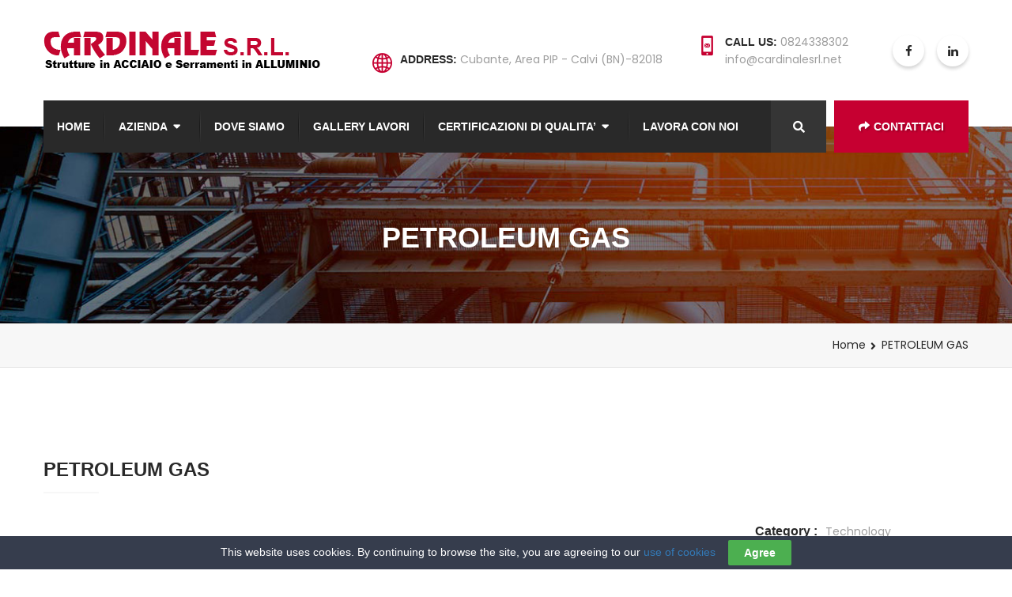

--- FILE ---
content_type: text/html; charset=UTF-8
request_url: https://www.cardinalesrl.net/projects/petroleum-gas-5/
body_size: 9194
content:
<!DOCTYPE html>
<html lang="it-IT">
<head>
<meta charset="UTF-8">
	<link rel="shortcut icon" href="http://cardinalesrl.net/wp-content/uploads/2019/01/cropped-icona-cardinale-srl-facebook.png" type="image/x-icon">
	<link rel="icon" href="http://cardinalesrl.net/wp-content/uploads/2019/01/cropped-icona-cardinale-srl-facebook.png" type="image/x-icon">
<!-- Responsive -->
<meta http-equiv="X-UA-Compatible" content="IE=edge">
<meta name="viewport" content="width=device-width, initial-scale=1.0, maximum-scale=1.0">

<title>PETROLEUM GAS &#8211; Cardinale Srl</title>
<link rel='dns-prefetch' href='//www.cardinalesrl.net' />
<link rel='dns-prefetch' href='//maps.google.com' />
<link rel='dns-prefetch' href='//code.jquery.com' />
<link rel='dns-prefetch' href='//fonts.googleapis.com' />
<link rel='dns-prefetch' href='//s.w.org' />
<link rel="alternate" type="application/rss+xml" title="Cardinale Srl &raquo; Feed" href="https://www.cardinalesrl.net/feed/" />
<link rel="alternate" type="application/rss+xml" title="Cardinale Srl &raquo; Feed dei commenti" href="https://www.cardinalesrl.net/comments/feed/" />
		<script type="text/javascript">
			window._wpemojiSettings = {"baseUrl":"https:\/\/s.w.org\/images\/core\/emoji\/13.0.1\/72x72\/","ext":".png","svgUrl":"https:\/\/s.w.org\/images\/core\/emoji\/13.0.1\/svg\/","svgExt":".svg","source":{"concatemoji":"https:\/\/www.cardinalesrl.net\/wp-includes\/js\/wp-emoji-release.min.js?ver=5.6.16"}};
			!function(e,a,t){var n,r,o,i=a.createElement("canvas"),p=i.getContext&&i.getContext("2d");function s(e,t){var a=String.fromCharCode;p.clearRect(0,0,i.width,i.height),p.fillText(a.apply(this,e),0,0);e=i.toDataURL();return p.clearRect(0,0,i.width,i.height),p.fillText(a.apply(this,t),0,0),e===i.toDataURL()}function c(e){var t=a.createElement("script");t.src=e,t.defer=t.type="text/javascript",a.getElementsByTagName("head")[0].appendChild(t)}for(o=Array("flag","emoji"),t.supports={everything:!0,everythingExceptFlag:!0},r=0;r<o.length;r++)t.supports[o[r]]=function(e){if(!p||!p.fillText)return!1;switch(p.textBaseline="top",p.font="600 32px Arial",e){case"flag":return s([127987,65039,8205,9895,65039],[127987,65039,8203,9895,65039])?!1:!s([55356,56826,55356,56819],[55356,56826,8203,55356,56819])&&!s([55356,57332,56128,56423,56128,56418,56128,56421,56128,56430,56128,56423,56128,56447],[55356,57332,8203,56128,56423,8203,56128,56418,8203,56128,56421,8203,56128,56430,8203,56128,56423,8203,56128,56447]);case"emoji":return!s([55357,56424,8205,55356,57212],[55357,56424,8203,55356,57212])}return!1}(o[r]),t.supports.everything=t.supports.everything&&t.supports[o[r]],"flag"!==o[r]&&(t.supports.everythingExceptFlag=t.supports.everythingExceptFlag&&t.supports[o[r]]);t.supports.everythingExceptFlag=t.supports.everythingExceptFlag&&!t.supports.flag,t.DOMReady=!1,t.readyCallback=function(){t.DOMReady=!0},t.supports.everything||(n=function(){t.readyCallback()},a.addEventListener?(a.addEventListener("DOMContentLoaded",n,!1),e.addEventListener("load",n,!1)):(e.attachEvent("onload",n),a.attachEvent("onreadystatechange",function(){"complete"===a.readyState&&t.readyCallback()})),(n=t.source||{}).concatemoji?c(n.concatemoji):n.wpemoji&&n.twemoji&&(c(n.twemoji),c(n.wpemoji)))}(window,document,window._wpemojiSettings);
		</script>
		<style type="text/css">
img.wp-smiley,
img.emoji {
	display: inline !important;
	border: none !important;
	box-shadow: none !important;
	height: 1em !important;
	width: 1em !important;
	margin: 0 .07em !important;
	vertical-align: -0.1em !important;
	background: none !important;
	padding: 0 !important;
}
</style>
	<link rel='stylesheet' id='wp-block-library-css'  href='https://www.cardinalesrl.net/wp-includes/css/dist/block-library/style.min.css?ver=5.6.16' type='text/css' media='all' />
<link rel='stylesheet' id='wc-block-vendors-style-css'  href='https://www.cardinalesrl.net/wp-content/plugins/woocommerce/packages/woocommerce-blocks/build/vendors-style.css?ver=3.8.1' type='text/css' media='all' />
<link rel='stylesheet' id='wc-block-style-css'  href='https://www.cardinalesrl.net/wp-content/plugins/woocommerce/packages/woocommerce-blocks/build/style.css?ver=3.8.1' type='text/css' media='all' />
<link rel='stylesheet' id='contact-form-7-css'  href='https://www.cardinalesrl.net/wp-content/plugins/contact-form-7/includes/css/styles.css?ver=5.3.2' type='text/css' media='all' />
<link rel='stylesheet' id='cookie-law-bar-css-css'  href='https://www.cardinalesrl.net/wp-content/plugins/cookie-law-bar/static/css/cookie-law-bar.css?ver=5.6.16' type='text/css' media='all' />
<link rel='stylesheet' id='rs-plugin-settings-css'  href='https://www.cardinalesrl.net/wp-content/plugins/revslider/public/assets/css/rs6.css?ver=6.2.21' type='text/css' media='all' />
<style id='rs-plugin-settings-inline-css' type='text/css'>
#rs-demo-id {}
</style>
<link rel='stylesheet' id='woocommerce-layout-css'  href='https://www.cardinalesrl.net/wp-content/plugins/woocommerce/assets/css/woocommerce-layout.css?ver=4.8.3' type='text/css' media='all' />
<link rel='stylesheet' id='woocommerce-smallscreen-css'  href='https://www.cardinalesrl.net/wp-content/plugins/woocommerce/assets/css/woocommerce-smallscreen.css?ver=4.8.3' type='text/css' media='only screen and (max-width: 768px)' />
<link rel='stylesheet' id='woocommerce-general-css'  href='https://www.cardinalesrl.net/wp-content/plugins/woocommerce/assets/css/woocommerce.css?ver=4.8.3' type='text/css' media='all' />
<style id='woocommerce-inline-inline-css' type='text/css'>
.woocommerce form .form-row .required { visibility: visible; }
</style>
<link rel='stylesheet' id='bootstrap-css'  href='https://www.cardinalesrl.net/wp-content/themes/industrypress13/css/bootstrap.min.css?ver=5.6.16' type='text/css' media='all' />
<link rel='stylesheet' id='gui-css'  href='https://www.cardinalesrl.net/wp-content/themes/industrypress13/css/gui.css?ver=5.6.16' type='text/css' media='all' />
<link rel='stylesheet' id='fontawesom-css'  href='https://www.cardinalesrl.net/wp-content/themes/industrypress13/css/font-awesome.min.css?ver=5.6.16' type='text/css' media='all' />
<link rel='stylesheet' id='hover-css'  href='https://www.cardinalesrl.net/wp-content/themes/industrypress13/css/hover.css?ver=5.6.16' type='text/css' media='all' />
<link rel='stylesheet' id='bxslider-css'  href='https://www.cardinalesrl.net/wp-content/themes/industrypress13/css/jquery.bxslider.css?ver=5.6.16' type='text/css' media='all' />
<link rel='stylesheet' id='owl-theme-css'  href='https://www.cardinalesrl.net/wp-content/themes/industrypress13/css/owl.carousel.css?ver=5.6.16' type='text/css' media='all' />
<link rel='stylesheet' id='owl-theme-default-css'  href='https://www.cardinalesrl.net/wp-content/themes/industrypress13/css/owl.theme.default.min.css?ver=5.6.16' type='text/css' media='all' />
<link rel='stylesheet' id='animate-css'  href='https://www.cardinalesrl.net/wp-content/themes/industrypress13/css/animate.min.css?ver=5.6.16' type='text/css' media='all' />
<link rel='stylesheet' id='bootstrap-touchspin-css'  href='https://www.cardinalesrl.net/wp-content/themes/industrypress13/css/jquery.bootstrap-touchspin.css?ver=5.6.16' type='text/css' media='all' />
<link rel='stylesheet' id='nouislider-css'  href='https://www.cardinalesrl.net/wp-content/themes/industrypress13/css/nouislider.css?ver=5.6.16' type='text/css' media='all' />
<link rel='stylesheet' id='nouislider.pips-css'  href='https://www.cardinalesrl.net/wp-content/themes/industrypress13/css/nouislider.pips.css?ver=5.6.16' type='text/css' media='all' />
<link rel='stylesheet' id='flexslider-css'  href='https://www.cardinalesrl.net/wp-content/themes/industrypress13/css/flexslider.css?ver=5.6.16' type='text/css' media='all' />
<link rel='stylesheet' id='flaticon-css'  href='https://www.cardinalesrl.net/wp-content/themes/industrypress13/css/flaticon.css?ver=5.6.16' type='text/css' media='all' />
<link rel='stylesheet' id='fancybox-css'  href='https://www.cardinalesrl.net/wp-content/themes/industrypress13/assets/fancyapps-fancyBox/source/jquery.fancybox.css?ver=5.6.16' type='text/css' media='all' />
<link rel='stylesheet' id='industrypress_main-style-css'  href='https://www.cardinalesrl.net/wp-content/themes/industrypress13/style.css?ver=5.6.16' type='text/css' media='all' />
<link rel='stylesheet' id='industrypress_custom-style-css'  href='https://www.cardinalesrl.net/wp-content/themes/industrypress13/css/custom.css?ver=5.6.16' type='text/css' media='all' />
<link rel='stylesheet' id='industrypress_responsive-css'  href='https://www.cardinalesrl.net/wp-content/themes/industrypress13/css/responsive.css?ver=5.6.16' type='text/css' media='all' />
<link rel='stylesheet' id='industrypress_woocommerce-css'  href='https://www.cardinalesrl.net/wp-content/themes/industrypress13/css/woocommerce.css?ver=5.6.16' type='text/css' media='all' />
<link rel='stylesheet' id='industrypress-main-color-css'  href='https://www.cardinalesrl.net/wp-content/themes/industrypress13/css/color.php?main_color=c60031&#038;ver=5.6.16' type='text/css' media='all' />
<link rel='stylesheet' id='industrypress-color-panel-css'  href='https://www.cardinalesrl.net/wp-content/themes/industrypress13/css/color-panel.css?ver=5.6.16' type='text/css' media='all' />
<link rel='stylesheet' id='industrypress-theme-slug-fonts-css'  href='https://fonts.googleapis.com/css?family=Poppins%3A300%2C400%2C500%2C600%2C700&#038;subset=latin%2Clatin-ext' type='text/css' media='all' />
<link rel='stylesheet' id='roboto-css'  href='//fonts.googleapis.com/css?family=Roboto%3A100%2C100italic%2C300%2C300italic%2Cregular%2Citalic%2C500%2C500italic%2C700%2C700italic%2C900%2C900italic&#038;subset=cyrillic%2Cvietnamese%2Ccyrillic-ext%2Cgreek%2Cgreek-ext%2Clatin%2Clatin-ext&#038;ver=2.9.5' type='text/css' media='all' />
<link rel='stylesheet' id='kc-general-css'  href='https://www.cardinalesrl.net/wp-content/plugins/kingcomposer/assets/frontend/css/kingcomposer.min.css?ver=2.9.5' type='text/css' media='all' />
<link rel='stylesheet' id='kc-animate-css'  href='https://www.cardinalesrl.net/wp-content/plugins/kingcomposer/assets/css/animate.css?ver=2.9.5' type='text/css' media='all' />
<link rel='stylesheet' id='kc-icon-1-css'  href='https://www.cardinalesrl.net/wp-content/plugins/kingcomposer/assets/css/icons.css?ver=2.9.5' type='text/css' media='all' />
<script type='text/javascript' src='https://www.cardinalesrl.net/wp-includes/js/jquery/jquery.min.js?ver=3.5.1' id='jquery-core-js'></script>
<script type='text/javascript' src='https://www.cardinalesrl.net/wp-includes/js/jquery/jquery-migrate.min.js?ver=3.3.2' id='jquery-migrate-js'></script>
<script type='text/javascript' src='https://www.cardinalesrl.net/wp-content/plugins/cookie-law-bar/static/js/cookie-law-bar.js?ver=5.6.16' id='cookie-law-bar-js-js'></script>
<script type='text/javascript' src='https://www.cardinalesrl.net/wp-content/plugins/revslider/public/assets/js/rbtools.min.js?ver=6.2.21' id='tp-tools-js'></script>
<script type='text/javascript' src='https://www.cardinalesrl.net/wp-content/plugins/revslider/public/assets/js/rs6.min.js?ver=6.2.21' id='revmin-js'></script>
<script type='text/javascript' src='https://maps.google.com/maps/api/js?key&#038;ver=5.6.16' id='map_api-js'></script>
<script type='text/javascript' src='https://www.cardinalesrl.net/wp-content/themes/industrypress13/js/gmaps.js?ver=5.6.16' id='jquery-googlemap-js'></script>
<link rel="https://api.w.org/" href="https://www.cardinalesrl.net/wp-json/" /><link rel="EditURI" type="application/rsd+xml" title="RSD" href="https://www.cardinalesrl.net/xmlrpc.php?rsd" />
<link rel="wlwmanifest" type="application/wlwmanifest+xml" href="https://www.cardinalesrl.net/wp-includes/wlwmanifest.xml" /> 
<meta name="generator" content="WordPress 5.6.16" />
<meta name="generator" content="WooCommerce 4.8.3" />
<link rel="canonical" href="https://www.cardinalesrl.net/projects/petroleum-gas-5/" />
<link rel='shortlink' href='https://www.cardinalesrl.net/?p=161' />
<link rel="alternate" type="application/json+oembed" href="https://www.cardinalesrl.net/wp-json/oembed/1.0/embed?url=https%3A%2F%2Fwww.cardinalesrl.net%2Fprojects%2Fpetroleum-gas-5%2F" />
<link rel="alternate" type="text/xml+oembed" href="https://www.cardinalesrl.net/wp-json/oembed/1.0/embed?url=https%3A%2F%2Fwww.cardinalesrl.net%2Fprojects%2Fpetroleum-gas-5%2F&#038;format=xml" />
<script type="text/javascript">var kc_script_data={ajax_url:"https://www.cardinalesrl.net/wp-admin/admin-ajax.php"}</script>	<noscript><style>.woocommerce-product-gallery{ opacity: 1 !important; }</style></noscript>
	<meta name="generator" content="Powered by Slider Revolution 6.2.21 - responsive, Mobile-Friendly Slider Plugin for WordPress with comfortable drag and drop interface." />
<script type="text/javascript">function setREVStartSize(e){
			//window.requestAnimationFrame(function() {				 
				window.RSIW = window.RSIW===undefined ? window.innerWidth : window.RSIW;	
				window.RSIH = window.RSIH===undefined ? window.innerHeight : window.RSIH;	
				try {								
					var pw = document.getElementById(e.c).parentNode.offsetWidth,
						newh;
					pw = pw===0 || isNaN(pw) ? window.RSIW : pw;
					e.tabw = e.tabw===undefined ? 0 : parseInt(e.tabw);
					e.thumbw = e.thumbw===undefined ? 0 : parseInt(e.thumbw);
					e.tabh = e.tabh===undefined ? 0 : parseInt(e.tabh);
					e.thumbh = e.thumbh===undefined ? 0 : parseInt(e.thumbh);
					e.tabhide = e.tabhide===undefined ? 0 : parseInt(e.tabhide);
					e.thumbhide = e.thumbhide===undefined ? 0 : parseInt(e.thumbhide);
					e.mh = e.mh===undefined || e.mh=="" || e.mh==="auto" ? 0 : parseInt(e.mh,0);		
					if(e.layout==="fullscreen" || e.l==="fullscreen") 						
						newh = Math.max(e.mh,window.RSIH);					
					else{					
						e.gw = Array.isArray(e.gw) ? e.gw : [e.gw];
						for (var i in e.rl) if (e.gw[i]===undefined || e.gw[i]===0) e.gw[i] = e.gw[i-1];					
						e.gh = e.el===undefined || e.el==="" || (Array.isArray(e.el) && e.el.length==0)? e.gh : e.el;
						e.gh = Array.isArray(e.gh) ? e.gh : [e.gh];
						for (var i in e.rl) if (e.gh[i]===undefined || e.gh[i]===0) e.gh[i] = e.gh[i-1];
											
						var nl = new Array(e.rl.length),
							ix = 0,						
							sl;					
						e.tabw = e.tabhide>=pw ? 0 : e.tabw;
						e.thumbw = e.thumbhide>=pw ? 0 : e.thumbw;
						e.tabh = e.tabhide>=pw ? 0 : e.tabh;
						e.thumbh = e.thumbhide>=pw ? 0 : e.thumbh;					
						for (var i in e.rl) nl[i] = e.rl[i]<window.RSIW ? 0 : e.rl[i];
						sl = nl[0];									
						for (var i in nl) if (sl>nl[i] && nl[i]>0) { sl = nl[i]; ix=i;}															
						var m = pw>(e.gw[ix]+e.tabw+e.thumbw) ? 1 : (pw-(e.tabw+e.thumbw)) / (e.gw[ix]);					
						newh =  (e.gh[ix] * m) + (e.tabh + e.thumbh);
					}				
					if(window.rs_init_css===undefined) window.rs_init_css = document.head.appendChild(document.createElement("style"));					
					document.getElementById(e.c).height = newh+"px";
					window.rs_init_css.innerHTML += "#"+e.c+"_wrapper { height: "+newh+"px }";				
				} catch(e){
					console.log("Failure at Presize of Slider:" + e)
				}					   
			//});
		  };</script>
</head>

<body class="bunch_projects-template-default single single-bunch_projects postid-161 theme-industrypress13 kc-css-system woocommerce-no-js">

<div class="page-wrapper">
 	
    <!--Start header area-->  
<header class="header-area">
    <div class="container">
        <div class="logo pull-left">
                            <a href="https://www.cardinalesrl.net/"><img src="http://cardinalesrl.net/wp-content/uploads/2019/01/Logo-Cardinale-srl-rosso.png" alt="Arctica" title="Arctica"></a>
                    </div>
        <div class="top-info pull-right">
            <ul>
                                <li class="single-info-box">
                    <div class="icon-holder">
                        <span class="flaticon-earth-grid"></span>
                    </div>
                    <div class="text-holder">
                        <p><span>Address:</span> Cubante, Area PIP - Calvi (BN)-82018</p>
                    </div>
                </li>
                                                <li class="single-info-box">
                    <div class="icon-holder">
                        <span class="flaticon-email-envelope-back-symbol-on-phone-screen"></span>
                    </div>
                    <div class="text-holder">
                        <p><span>Call Us:</span> 0824338302<br>info@cardinalesrl.net</p>
                    </div>
                </li>
                                
                                <li>
                    <div class="social-links">
                        <ul>
                            								<li><a href="https://www.facebook.com/cardinalesrl"><i class="fa fa-facebook"></i></a></li>
															<li><a href="https://www.linkedin.com/company/cardinalesrl/about/"><i class="fa fa-linkedin"></i></a></li>
							                        </ul>    
                    </div>
                </li>
                                
            </ul>    
        </div>     
    </div>
</header>
<!--End header area-->

<!--Start mainmenu area-->
<section class="mainmeu-area stricky">
    <div class="container">
        <div class="row">
            <div class="col-md-10 col-sm-12 col-xs-12">
                <div class="mainmenu-bg clearfix">
                    <nav class="main-menu pull-left">
                        <div class="navbar-header">   	
                            <button type="button" class="navbar-toggle" data-toggle="collapse" data-target=".navbar-collapse">
                            <span class="icon-bar"></span>
                            <span class="icon-bar"></span>
                            <span class="icon-bar"></span>
                            </button>
                        </div>
                        <div class="navbar-collapse collapse clearfix">
                            <ul class="navigation">
                                <li id="menu-item-405" class="menu-item menu-item-type-post_type menu-item-object-page menu-item-home menu-item-405"><a title="HOME" href="https://www.cardinalesrl.net/" class="hvr-underline-from-left1" data-scroll data-options="easing: easeOutQuart">HOME</a></li>
<li id="menu-item-697" class="menu-item menu-item-type-post_type menu-item-object-page menu-item-has-children menu-item-697 dropdown"><a title="AZIENDA" href="https://www.cardinalesrl.net/azienda/" data-toggle="dropdown1" class="hvr-underline-from-left1" aria-expanded="false" data-scroll data-options="easing: easeOutQuart">AZIENDA</a>
<ul role="menu" class="submenu">
	<li id="menu-item-698" class="menu-item menu-item-type-post_type menu-item-object-page menu-item-698"><a title="Parco Mezzi Di Proprietà" href="https://www.cardinalesrl.net/parco-mezzi-di-proprieta/">Parco Mezzi Di Proprietà</a></li>
</ul>
</li>
<li id="menu-item-625" class="menu-item menu-item-type-post_type menu-item-object-page menu-item-625"><a title="DOVE SIAMO" href="https://www.cardinalesrl.net/contact/" class="hvr-underline-from-left1" data-scroll data-options="easing: easeOutQuart">DOVE SIAMO</a></li>
<li id="menu-item-626" class="menu-item menu-item-type-post_type menu-item-object-page menu-item-626"><a title="GALLERY LAVORI" href="https://www.cardinalesrl.net/project-gallery/" class="hvr-underline-from-left1" data-scroll data-options="easing: easeOutQuart">GALLERY LAVORI</a></li>
<li id="menu-item-627" class="menu-item menu-item-type-post_type menu-item-object-page menu-item-has-children menu-item-627 dropdown"><a title="CERTIFICAZIONI DI QUALITA&#039;" href="https://www.cardinalesrl.net/gallery-certificazioni/" data-toggle="dropdown1" class="hvr-underline-from-left1" aria-expanded="false" data-scroll data-options="easing: easeOutQuart">CERTIFICAZIONI DI QUALITA&#8217;</a>
<ul role="menu" class="submenu">
	<li id="menu-item-684" class="menu-item menu-item-type-post_type menu-item-object-page menu-item-684"><a title="BS OHSAS 18001:2007" href="https://www.cardinalesrl.net/bs-ohsas-180012007/">BS OHSAS 18001:2007</a></li>
	<li id="menu-item-685" class="menu-item menu-item-type-post_type menu-item-object-page menu-item-685"><a title="EN ISO 3834-2:2006" href="https://www.cardinalesrl.net/en-iso-3834-22006/">EN ISO 3834-2:2006</a></li>
	<li id="menu-item-686" class="menu-item menu-item-type-post_type menu-item-object-page menu-item-686"><a title="EN ISO 9001:2015" href="https://www.cardinalesrl.net/en-iso-90012015/">EN ISO 9001:2015</a></li>
	<li id="menu-item-687" class="menu-item menu-item-type-post_type menu-item-object-page menu-item-687"><a title="Centro di Trasformazione" href="https://www.cardinalesrl.net/centro-di-trasformazione/">Centro di Trasformazione</a></li>
	<li id="menu-item-691" class="menu-item menu-item-type-post_type menu-item-object-page menu-item-691"><a title="Attestazione SOA" href="https://www.cardinalesrl.net/attestazione-soa/">Attestazione SOA</a></li>
	<li id="menu-item-694" class="menu-item menu-item-type-post_type menu-item-object-page menu-item-694"><a title="Bureau Veritas" href="https://www.cardinalesrl.net/bureau-veritas/">Bureau Veritas</a></li>
</ul>
</li>
<li id="menu-item-706" class="menu-item menu-item-type-post_type menu-item-object-page menu-item-706"><a title="LAVORA CON NOI" href="https://www.cardinalesrl.net/lavora-con-noi/" class="hvr-underline-from-left1" data-scroll data-options="easing: easeOutQuart">LAVORA CON NOI</a></li>
                            </ul>
                        </div>
                    </nav>
                    <div class="top-search-box pull-right">
                        <button class="btn-triger"><i class="fa fa-search"></i></button>
                        <ul class="search-box">
				            <li>
				             <form action="https://www.cardinalesrl.net/" method="get">
            <input type="text" name="s" placeholder="Search for something...">
            <button type="submit"><i class="fa fa-search"></i></button>
        </form>   
				            </li>
				        </ul>   
                    </div>
                </div>
            </div>
            <div class="btn-col">
                <div class="col-md-2 col-sm-12 col-xs-7">
                    <div class="quote-button">
                        <a class="thm-btn yellow-bg" href="http://cardinalesrl.net/contact/"><i class="fa fa-share" aria-hidden="true"></i>Contattaci</a>
                    </div>    
                </div>
            </div>
        </div>
    </div>
</section>    
<!--End mainmenu area--> <!--Start breadcrumb area-->     
<section class="breadcrumb-area" >
    <div class="container text-center">
        <h1>  PETROLEUM GAS</h1>
    </div>
</section>
<!--End breadcrumb area-->
   
<!--Start breadcrumb bottom area-->       
<section class="breadcrumb-bottom-area">
    <div class="container">
        <div class="right pull-right">
            <ul class=""><li><a href="https://www.cardinalesrl.net/">Home</a></li><li>PETROLEUM GAS</li></ul>   
        </div>        
    </div>    
</section>     
<!--End breadcrumb bottom area-->

<!--Start project area-->
<section id="project-area" class="project-single-area">
    <div class="container">
        <div class="row">
            
			            
            <div class="col-md-9">
                <div class="content">
                    <div class="sec-title-two">
                        <h2>PETROLEUM GAS</h2>
                        <span class="border"></span>
                    </div>
                                        
                                    </div>    
            </div>
            <div class="col-md-3">
                <div class="single-project-info">
                    <ul>
                        <li><span>Category :</span>Technology</li>
                        <li><span>Client :</span></li>
                        <li><span>Date :</span></li>
                        <li><span>Link :</span></li>
                        
						                        
                    </ul>
                </div>
            </div>
        </div>
        <div class="row bottom">
            <div class="col-md-4 col-sm-4 col-xs-4">
                <div class="button prev pull-left">
                    <a href="https://www.cardinalesrl.net/projects/petroleum-gas-4/" rel="prev"><i class="fa fa-chevron-left" aria-hidden="true"></i>Prev</a>                </div>
            </div>
            <div class="col-md-4 col-sm-4 col-xs-4">
                <div class="icon-holder text-center">
                    <a href="#">
                        <i class="fa fa-th" aria-hidden="true"></i>
                    </a>
                </div>
            </div>
            <div class="col-md-4 col-sm-4 col-xs-4">
                <div class="button next pull-right">
                    <a href="https://www.cardinalesrl.net/projects/petroleum-gas-6/" rel="next">Next<i class="fa fa-chevron-right" aria-hidden="true"></i></a>                </div>
            </div>
        </div>
    </div>    
</section>      
<!--End project Area--> 

	<div class="clearfix"></div>
		<!--Start footer area-->  
        <footer class="footer-area">
        
        <div class="container">
            <div class="row">
            	<div class="col-lg-3 col-md-3 col-sm-6 col-xs-12"><div id="bunch_abous_us-2"  class="single-footer-widget widget_bunch_abous_us">      		
			<div class="pd-bottom">
                <div class="footer-logo">
                    <a href="https://www.cardinalesrl.net/"><img src="http://cardinalesrl.net/wp-content/uploads/2019/01/Logo-Cardinale-srl-bianco.png" alt="Awesome Footer Logo">
                    </a>
                </div>
                <div class="industry-info">
                    <p>L’Azienda Cardinale S.R.L. ha maturato un’esperienza ventennale nel settore della carpenteria metallica e degli infissi in alluminio, provvedendo con le proprie maestranze alla progettazione, alla produzione e al montaggio anche per conto terzi.</p>
                </div>
                                <ul class="footer-social-links">
                    
			<li><a title="Facebook" href="https://www.facebook.com/cardinalesrl"><i class="fa fa-facebook"></i></a></li>

			<li><a title="Linkedin" href="https://www.linkedin.com/company/cardinalesrl/about/"><i class="fa fa-linkedin"></i></a></li>
                </ul>
                            </div>
            
		</div></div><div class="col-lg-3 col-md-3 col-sm-6 col-xs-12"><div id="bunch_get_in_touch-2"  class="single-footer-widget widget_bunch_get_in_touch">      		
            <div class="title"><h3>CONTATTI</h3></div>            <ul class="contact-address">
                <li>
                    <div class="icon-holder">
                        <span class="flaticon-earth-grid"></span>    
                    </div>
                    <div class="content-holder">
                        <p><span>Address:</span> SEDE LEGALE: 83031 ARIANO IRPINO (AV) - C.da Parzano, 10/C 
SEDE OPERATIVA: 82018 CALVI (BN) - Località Cubante - Area PIP</p>    
                    </div>
                </li>
                <li>
                    <div class="icon-holder">
                        <span class="flaticon-email-envelope-back-symbol-on-phone-screen"></span>    
                    </div>
                    <div class="content-holder">
                        <p><span>Call Us:</span> 0824330203<br> info@cardinalesrl.net</p>    
                    </div>
                </li>
                <li>
                    <div class="icon-holder">
                        <span class="flaticon-technology-1"></span>    
                    </div>
                    <div class="content-holder">
                        <p><span>Fax:</span> 0824330203</p>    
                    </div>
                </li>
                <li>
                    <div class="icon-holder">
                        <span class="flaticon-clock"></span>    
                    </div>
                    <div class="content-holder">
                        <p><span>Mon - Sat Day:</span> 8:30-18:00</p>    
                    </div>
                </li>
            </ul>
            
		</div></div><div class="col-lg-3 col-md-3 col-sm-6 col-xs-12"><div id="nav_menu-5"  class="single-footer-widget widget_nav_menu"><div class="title"><h3>Scopri</h3></div><div class="menu-footer-menu-container"><ul id="menu-footer-menu" class="menu"><li id="menu-item-638" class="menu-item menu-item-type-post_type menu-item-object-page menu-item-home menu-item-638"><a href="https://www.cardinalesrl.net/">Home</a></li>
<li id="menu-item-700" class="menu-item menu-item-type-post_type menu-item-object-page menu-item-700"><a href="https://www.cardinalesrl.net/azienda/">Azienda</a></li>
<li id="menu-item-703" class="menu-item menu-item-type-post_type menu-item-object-page menu-item-703"><a href="https://www.cardinalesrl.net/parco-mezzi-di-proprieta/">Parco Mezzi Di Proprietà</a></li>
<li id="menu-item-640" class="menu-item menu-item-type-post_type menu-item-object-page menu-item-640"><a href="https://www.cardinalesrl.net/contact/">Dove Siamo</a></li>
<li id="menu-item-599" class="menu-item menu-item-type-post_type menu-item-object-page menu-item-599"><a href="https://www.cardinalesrl.net/project-gallery/">Gallery Lavori</a></li>
<li id="menu-item-641" class="menu-item menu-item-type-post_type menu-item-object-page menu-item-641"><a href="https://www.cardinalesrl.net/gallery-certificazioni/">Gallery Certificazioni</a></li>
<li id="menu-item-702" class="menu-item menu-item-type-post_type menu-item-object-page menu-item-702"><a href="https://www.cardinalesrl.net/attestazione-soa/">Attestazione SOA</a></li>
<li id="menu-item-701" class="menu-item menu-item-type-post_type menu-item-object-page menu-item-701"><a href="https://www.cardinalesrl.net/bureau-veritas/">Bureau Veritas</a></li>
<li id="menu-item-645" class="menu-item menu-item-type-post_type menu-item-object-page menu-item-645"><a href="https://www.cardinalesrl.net/en-iso-90012015/">EN ISO 9001:2015</a></li>
<li id="menu-item-642" class="menu-item menu-item-type-post_type menu-item-object-page menu-item-642"><a href="https://www.cardinalesrl.net/bs-ohsas-180012007/">BS OHSAS 18001:2007</a></li>
<li id="menu-item-644" class="menu-item menu-item-type-post_type menu-item-object-page menu-item-644"><a href="https://www.cardinalesrl.net/en-iso-3834-22006/">EN ISO 3834-2:2006</a></li>
<li id="menu-item-699" class="menu-item menu-item-type-post_type menu-item-object-page menu-item-699"><a href="https://www.cardinalesrl.net/centro-di-trasformazione/">Centro di Trasformazione</a></li>
<li id="menu-item-707" class="menu-item menu-item-type-post_type menu-item-object-page menu-item-707"><a href="https://www.cardinalesrl.net/lavora-con-noi/">Lavora con noi</a></li>
</ul></div></div></div><div class="col-lg-3 col-md-3 col-sm-6 col-xs-12"><div id="search-6"  class="single-footer-widget widget_search"><div class="title"><h3>Cerca nel sito</h3></div><!--Start single sidebar-->
<form class="search-form" action="https://www.cardinalesrl.net/" method="get">
    <input name="s" placeholder="Search" type="text">
    <button type="submit"><i class="fa fa-search" aria-hidden="true"></i></button>
</form>
<!--End single sidebar--></div></div>            </div>
        </div>
        
    </footer>
       
    <!--End footer area--> 
        
        <!--Start footer bottom area-->   
    <section class="footer-bottom-area">
        <div class="container">
            <div class="row">
                <div class="col-lg-5 col-md-6 col-sm-12 col-xs-12">
                    <div class="copyright-text">
                        <p>Copyright © 2019 Cardinale S.R.L - Cod. Fiscale e P.Iva 02477190645</p>
                    </div>
                </div>
                <div class="col-lg-7 col-md-6 col-sm-12 col-xs-12">
                    <ul class="footer-menu">
                              
                    </ul>      
                </div>
            </div>    
        </div>
    </section>    
    <!--End footer bottom area-->
        
    </div>
    <!--End Page Wrapper-->
    
    <!--Scroll to top-->
    <div class="scroll-to-top scroll-to-target" data-target="html"><span class="fa fa-angle-up"></span></div>

<!-- Cookie Bar -->
<div id="cookie-law-bar" style="bottom:0;background:#363d4d;color:#fff;">This website uses cookies. By continuing to browse the site, you are agreeing to our <a href="http://www.aboutcookies.org/" target="_blank">use of cookies</a><button id="cookie-law-btn" style="background:#4caf50;color:#fff;" onclick="clb_accept();">Agree</button></div>
<!-- End Cookie Bar -->	<script type="text/javascript">
		(function () {
			var c = document.body.className;
			c = c.replace(/woocommerce-no-js/, 'woocommerce-js');
			document.body.className = c;
		})()
	</script>
	<script type='text/javascript' id='contact-form-7-js-extra'>
/* <![CDATA[ */
var wpcf7 = {"apiSettings":{"root":"https:\/\/www.cardinalesrl.net\/wp-json\/contact-form-7\/v1","namespace":"contact-form-7\/v1"}};
/* ]]> */
</script>
<script type='text/javascript' src='https://www.cardinalesrl.net/wp-content/plugins/contact-form-7/includes/js/scripts.js?ver=5.3.2' id='contact-form-7-js'></script>
<script type='text/javascript' src='https://www.cardinalesrl.net/wp-content/plugins/woocommerce/assets/js/jquery-blockui/jquery.blockUI.min.js?ver=2.70' id='jquery-blockui-js'></script>
<script type='text/javascript' id='wc-add-to-cart-js-extra'>
/* <![CDATA[ */
var wc_add_to_cart_params = {"ajax_url":"\/wp-admin\/admin-ajax.php","wc_ajax_url":"\/?wc-ajax=%%endpoint%%","i18n_view_cart":"Visualizza carrello","cart_url":"https:\/\/www.cardinalesrl.net\/cart\/","is_cart":"","cart_redirect_after_add":"no"};
/* ]]> */
</script>
<script type='text/javascript' src='https://www.cardinalesrl.net/wp-content/plugins/woocommerce/assets/js/frontend/add-to-cart.min.js?ver=4.8.3' id='wc-add-to-cart-js'></script>
<script type='text/javascript' src='https://www.cardinalesrl.net/wp-content/plugins/woocommerce/assets/js/js-cookie/js.cookie.min.js?ver=2.1.4' id='js-cookie-js'></script>
<script type='text/javascript' id='woocommerce-js-extra'>
/* <![CDATA[ */
var woocommerce_params = {"ajax_url":"\/wp-admin\/admin-ajax.php","wc_ajax_url":"\/?wc-ajax=%%endpoint%%"};
/* ]]> */
</script>
<script type='text/javascript' src='https://www.cardinalesrl.net/wp-content/plugins/woocommerce/assets/js/frontend/woocommerce.min.js?ver=4.8.3' id='woocommerce-js'></script>
<script type='text/javascript' id='wc-cart-fragments-js-extra'>
/* <![CDATA[ */
var wc_cart_fragments_params = {"ajax_url":"\/wp-admin\/admin-ajax.php","wc_ajax_url":"\/?wc-ajax=%%endpoint%%","cart_hash_key":"wc_cart_hash_ecc08b5a781eeb203d3e9b15d556a0f4","fragment_name":"wc_fragments_ecc08b5a781eeb203d3e9b15d556a0f4","request_timeout":"5000"};
/* ]]> */
</script>
<script type='text/javascript' src='https://www.cardinalesrl.net/wp-content/plugins/woocommerce/assets/js/frontend/cart-fragments.min.js?ver=4.8.3' id='wc-cart-fragments-js'></script>
<script type='text/javascript' src='https://www.cardinalesrl.net/wp-includes/js/jquery/ui/core.min.js?ver=1.12.1' id='jquery-ui-core-js'></script>
<script type='text/javascript' src='http://code.jquery.com/ui/1.11.4/jquery-ui.js?ver=5.6.16' id='gui_script-js'></script>
<script type='text/javascript' src='https://www.cardinalesrl.net/wp-content/themes/industrypress13/js/bootstrap.min.js?ver=5.6.16' id='bootstrap-js'></script>
<script type='text/javascript' src='https://www.cardinalesrl.net/wp-content/themes/industrypress13/js/jquery.bxslider.min.js?ver=5.6.16' id='bxslider-js'></script>
<script type='text/javascript' src='https://www.cardinalesrl.net/wp-content/themes/industrypress13/js/jquery.countTo.js?ver=5.6.16' id='jquery-countTo-js'></script>
<script type='text/javascript' src='https://www.cardinalesrl.net/wp-content/themes/industrypress13/js/owl.carousel.min.js?ver=5.6.16' id='owl-js'></script>
<script type='text/javascript' src='https://www.cardinalesrl.net/wp-content/themes/industrypress13/js/isotope.js?ver=5.6.16' id='isotope-js'></script>
<script type='text/javascript' src='https://www.cardinalesrl.net/wp-content/themes/industrypress13/js/jquery.mixitup.min.js?ver=5.6.16' id='mixitup-js'></script>
<script type='text/javascript' src='https://www.cardinalesrl.net/wp-content/themes/industrypress13/js/jquery.easing.min.js?ver=5.6.16' id='jquery-easing-js'></script>
<script type='text/javascript' src='https://www.cardinalesrl.net/wp-content/themes/industrypress13/js/map-helper.js?ver=5.6.16' id='map-helper-js'></script>
<script type='text/javascript' src='https://www.cardinalesrl.net/wp-content/themes/industrypress13/js/jquery.fitvids.js?ver=5.6.16' id='jquery-fitvids-js'></script>
<script type='text/javascript' src='https://www.cardinalesrl.net/wp-content/plugins/woocommerce/assets/js/flexslider/jquery.flexslider.min.js?ver=2.7.2' id='flexslider-js'></script>
<script type='text/javascript' src='https://www.cardinalesrl.net/wp-content/themes/industrypress13/assets/fancyapps-fancyBox/source/jquery.fancybox.pack.js?ver=5.6.16' id='jquery-fancybox-pack-js'></script>
<script type='text/javascript' src='https://www.cardinalesrl.net/wp-content/themes/industrypress13/js/jquery.appear.js?ver=5.6.16' id='appear-js'></script>
<script type='text/javascript' src='https://www.cardinalesrl.net/wp-content/themes/industrypress13/js/custom.js?ver=5.6.16' id='industrypress_main_script-js'></script>
<script type='text/javascript' id='industrypress_main_script-js-after'>
if( ajaxurl === undefined ) var ajaxurl = "https://www.cardinalesrl.net/wp-admin/admin-ajax.php";
if( ajaxurl === undefined ) var ajaxurl = "https://www.cardinalesrl.net/wp-admin/admin-ajax.php";
</script>
<script type='text/javascript' src='https://www.cardinalesrl.net/wp-includes/js/comment-reply.min.js?ver=5.6.16' id='comment-reply-js'></script>
<script type='text/javascript' src='https://www.cardinalesrl.net/wp-content/plugins/kingcomposer/assets/frontend/js/kingcomposer.min.js?ver=2.9.5' id='kc-front-scripts-js'></script>
<script type='text/javascript' src='https://www.cardinalesrl.net/wp-includes/js/wp-embed.min.js?ver=5.6.16' id='wp-embed-js'></script>
</body>
</html>

--- FILE ---
content_type: text/css
request_url: https://www.cardinalesrl.net/wp-content/themes/industrypress13/css/custom.css?ver=5.6.16
body_size: 21582
content:
/*-----------------------wishlist-----------------------*/
.ajax-loading {
    background-color: rgba(0, 0, 0, 0.6);
    height: 100%;
    left: 0;
    position: absolute;
    top: 0;
    width: 100%;
	z-index: 999;
}
.ajax-loading:before  {
    background: url("../img/ajax-loader.gif") no-repeat scroll 0 0 rgba(0, 0, 0, 0);
    content: "";
    display: block;
    height: 32px;
    left: 50%;
    margin: -5.5px 0 0 -8px;
    position: absolute;
    top: 50%;
    width: 32px;
}
body > .ajax-loading {
    position: fixed;
}
#pop {
    border: 5px solid rgba(0, 0, 0, 0);
    border-radius: 2px;
    box-shadow: 0 0 2px 3px rgba(0, 0, 0, 0.15);
    left: 50%;
    margin-left: -250px;
    margin-top: -100px;
    position: fixed;
    top: 50%;
    width: 500px;
	z-index: 999;
}
.pop {
    background-color: #FFFFFF;
    border: 1px solid rgba(0, 0, 0, 0.1);
    border-radius: 2px;
    padding: 15px 20px;
}

/*----------------------------------------------*/
.kc_row .kc_col-sm-12{
 	padding-left:0px !important;
 	padding-right:0px !important; 
}
.admin-bar .mainmeu-area.stricky-fixed{
	top:32px;
}
.breadcrumb-area{
	background-image:url(../img/breadcrumb/breadcrumb-bg.jpg);
}
.breadcrumb-bottom-area .right ul li a{
	position:relative;
	padding-right:15px;
	line-height:24px;
}
.breadcrumb-bottom-area .right ul li a:after{
	content:"\f105";
	position:absolute;
	right:2px;
	font-family:'FontAwesome';
	font-size:14px;
	color:#292929;
	top:0px;
}
.breadcrumb-bottom-area .right ul li:last-child a:after{
	display:none;
}
.post-pagination li a,
.post-pagination li span {
    background: #fff;
    border: 2px solid #f7f7f7;
    color: #292929;
    display: block;
    font-size: 18px;
    font-weight: 600;
    height: 55px;
    padding: 12px 0;
    -webkit-transition: all 500ms ease 0s;
    transition: all 500ms ease 0s;
    width: 55px;
    font-family: 'Montserrat', sans-serif;
}
.post-pagination li a:hover ,
.post-pagination li span{
    background: #fdc716;
    color: #fff;
    border: 2px solid #fdc716;
}

/************************ Blog Listing Style ***************************/
.single-sidebar ul li {
  border-bottom: 1px solid #f7f7f7;
  margin-bottom: 14px;
  padding-bottom: 12px;
  position:relative;
}
.single-sidebar ul li:last-child {
  margin-bottom: 0;
}
.single-sidebar ul li a {
  color: #9f9f9f;
  position:relative;
  transition: all 500ms ease;
  padding-left:15px;
}
.single-sidebar ul li:after {
  position:absolute;
  content:"\f105";
  font-size: 14px;
  color: #9f9f9f;
  font-family:'FontAwesome';
  top: 0px;
  left:0px;
}
.single-sidebar ul li a:hover{
  color: #fdc716;    
}

/******************** Service Menu Style ***********************/
.single-sidebar-item {
    margin-bottom: 50px;
}
#menu-services-menu li a {
  background: #f7f7f7 none repeat scroll 0 0;
  color: #292929;
  display: block;
  font-size: 16px;
  font-weight: 600;
  line-height: 55px;
  font-family: 'Montserrat', sans-serif;
  padding-left: 30px;
  padding-right: 20px;
  transition: all 500ms ease;
  position: relative;
}
#menu-services-menu li a:before{
  position: absolute;
  top: 12px;
  left: 0;
  width: 0px;
  height: 30px;
  background: #01305e;
  content: "";
  transition: all 500ms ease;
}
#menu-services-menu li a:after{
	content:"\f0da";
	position:absolute;
	font-family:'FontAwesome';
	font-size:18px;
	top:2px;
	right:15px;
	color:#ffffff;
	display:none;
}
#menu-services-menu li a i {
  margin: 19px 0;
  color: #f7f7f7;
}
#menu-services-menu li:hover a:after,
#menu-services-menu li.current-menu-item a:after{
	display:block;
}
#menu-services-menu li a:hover, 
#menu-services-menu li.current-menu-item a{
  background: #fdc716;
  color: #fff;
}
#menu-services-menu li a:hover i,
#menu-services-menu li.current-menu-item a i{
  color: #fff;
}
#menu-services-menu li a:hover:before,
#menu-services-menu li.current-menu-item a:before{
  width: 5px;
}
.single-sidebar-item .brochures-list li a {
  background: #f7f7f7 none repeat scroll 0 0;
  color: #292929;
  display: block;
  font-size: 16px;
  font-weight: 600;
  line-height: 65px;
  padding-right: 20px;
  font-family: 'Montserrat', sans-serif;
  margin-bottom: 10px;
  transition: all 500ms ease;
}
.single-sidebar-item .brochures-list li a span::before {
  background: #292929 none repeat scroll 0 0;
  color: #fff;
  display: inline-block;
  height: 45px;
  line-height: 45px;
  margin-left: -2px;
  text-align: center;
  width: 50px;
  transition: all 500ms ease;
  margin-right: 15px;
  position: relative;
  top: 1px;
}
.single-sidebar-item .brochures-list li a i {
  margin: 26px 0;
}
.single-sidebar-item .brochures-list li a:hover{
  background: #fdc716;
  color: #fff;
}
.single-sidebar-item .brochures-list li a:hover span::before{
  background: #01305e;
}

/********************** Tags *************************/

.widget_tag_cloud .tagcloud {
  margin-left: -5px;
  margin-right: -5px;
  margin-top: -5px;
}
.widget_tag_cloud .tagcloud a {
  color: #9e9e9e;
  font-size: 16px !important;
  font-weight: 400;
  transition: all 500ms ease;
  display: inline-block;
  margin: 0 5px 10px;
}
.widget_tag_cloud .tagcloud a:hover{
  color: #fdc716;
  text-decoration: underline;
}

/************************** Testimonials *********************************/

.client-testimonial-item .single-client-testimonial-item .text {
  background: #01305e none repeat scroll 0 0;
  color: #ffffff;
  border-radius: 5px;
  padding-top: 25px;
  padding-bottom: 25px;
  padding-left: 40px;
  padding-right: 10px;
  position: relative;
  margin-bottom: 30px;
}
.client-testimonial-item .single-client-testimonial-item .text::before {
  background: rgba(0, 0, 0, 0) url(../img/solution-single/bottom-arrow.png) repeat scroll 0 0;
  bottom: -14px;
  content: "";
  height: 14px;
  left: 30px;
  position: absolute;
  width: 15px;
}
.client-testimonial-item .single-client-testimonial-item .text .arrow {
  background: rgba(0, 0, 0, 0) url(../img/solution-single/testimonial-icon-bg.png) no-repeat scroll 0 0;
  height: 70px;
  left: 0;
  padding: 10px 7px;
  position: absolute;
  top: 0;
  width: 70px;
}
.client-testimonial-item .single-client-testimonial-item .text .arrow i{
  font-size: 25px;
}
.client-testimonial-item .single-client-testimonial-item .text p{
  font-size: 16px;
  line-height: 32px;
  margin: 0;
}
.client-testimonial-item .single-client-testimonial-item .client-info .ing-box {
  width: 75px;
}
.client-testimonial-item .single-client-testimonial-item .client-info .ing-box,
.client-testimonial-item .single-client-testimonial-item .client-info .text-box{
  display: table-cell;
  vertical-align: middle;
}
.client-testimonial-item .single-client-testimonial-item .client-info .text-box {
  padding-left: 10px;
}
.client-testimonial-item .single-client-testimonial-item .client-info .text-box h4 {
  margin: 0 0 3px;
  text-transform: capitalize;
}
.client-testimonial-item .single-client-testimonial-item .client-info .text-box span {
  color: #01305e;
  font-size: 14px;
  font-weight: 400;
  font-family: 'Poppins', sans-serif;
}
.client-testimonial-item .single-client-testimonial-item .client-info .text-box .review-box ul li {
  color: #fdc716;
  display: inline-block;
  margin-right: 3px;
}

/*** 

====================================================================
	404 Section Style
====================================================================

***/

.error-section{
	position:relative;
	padding:50px 0px 120px;
	text-align:center;
}
.error-section .big-text{
	position:relative;
	font-size:220px;
	font-weight:800;
	line-height:1.4em;
	color:#fdc716;
}
.error-section h3{
	font-size:30px;
	color:#01305e;
	letter-spacing:2px;
	font-weight:500;
	margin-bottom:50px;	
}
.search-website{
	position:relative;
	max-width:550px;
	margin:0 auto 40px;	
}
.search-website .form-group{
	position:relative;
	margin-bottom:0px;
	text-align:left;
}
.search-website .form-group input[type="text"],
.search-website .form-group input[type="search"],
.search-website .form-group textarea{
	position:relative;
	display:block;
	width:100%;
	line-height:24px;
	padding:10px 15px;
	background:#ffffff;
	border:1px solid #e9e9e9;
	height:46px;
	border-radius:3px;
	-moz-transition:all 0.5s ease;
	-webkit-transition:all 0.5s ease;
	-ms-transition:all 0.5s ease;
	-o-transition:all 0.5s ease;
	transition:all 0.5s ease;	
}
.search-website .form-group input[type="text"]:focus,
.search-website .form-group input[type="search"]:focus,
.search-website .form-group textarea:focus{
	border-color:#fdc716;
}
.search-website .form-group button{
	position:absolute;
	right:0px;
	top:0px;
	display:block;
	width:150px;
	height:46px;
	text-align:center;
	margin:0px;
	padding:11px 30px;
	line-height:24px;
	font-size:15px;
	text-transform:uppercase;
	background:#fdc716;
	color:#ffffff;
	letter-spacing:2px;
	border-radius:0px 2px 2px 0px;
}
.search-website .form-group button:hover,
.search-website .form-group input:focus + button{
	background:#292929;
	color:#ffffff;	
}
.error-section .desc-text{
	position:relative;
	max-width:750px;
	margin:0 auto;
	font-weight:400;
	color:#999999;
}
.error-section .bold-text{
	font-weight:500;
	color:#444444;
	margin-bottom:15px;	
}

/*--------------------------theme check----------------------------------*/
	#wp-calendar {
		width: 100%;
	}
	#wp-calendar caption {
		text-align: right; 
		color: #333; 
		font-size: 12px; 
		margin-top: 10px;
		margin-bottom: 15px;
	}
	#wp-calendar thead { 
		font-size: 10px;
	}
	#wp-calendar thead th { 
		padding-bottom: 10px;
	}
	#wp-calendar tbody { 
		color: #aaa; 
	}
	#wp-calendar tbody td { 
		background: #f5f5f5; 
		border: 1px solid #fff; 
		text-align: center; 
		padding:8px;
	}
	#wp-calendar tbody td:hover { 
		background: #fff; 
	}
	#wp-calendar tbody .pad { 
		background: none; 
	}
	#wp-calendar tfoot #next { 
		font-size: 10px; 
		text-transform: uppercase; 
		text-align: right;
	}
	#wp-calendar tfoot #prev { 
		font-size: 10px; 
		text-transform: uppercase; 
		padding-top: 10px; 
	}
	
	.sticky .inner-box {background: #efefef; padding:10px; }
	.sticky .inner-box .thm-unit-test {border: 3px solid #fff; padding:20px !important; }
	.sticky .post .post-content{ background-color:transparent; }
	.wp-caption {
	border: 1px solid #ddd;
	text-align: center;
	background-color: #f3f3f3;
	padding-top: 4px;
	margin: 10px;
	-moz-border-radius: 3px;
	-khtml-border-radius: 3px;
	-webkit-border-radius: 3px;
	border-radius: 3px;
	}
	.wp-caption p.wp-caption-text {
	font-size: 11px;
	line-height: 17px;
	padding: 0 4px 5px;
	margin: 0;
	}
	.gallery-caption {
	font-family: 'Poppins', sans-serif;
  	font-size: 14px;
  	color: #9e9e9e;
  	line-height: 24px;
  	font-weight: 400;
	}
	.bypostauthor{
	font-family: 'Poppins', sans-serif;
  	font-size: 14px;
  	color: #9e9e9e;
  	line-height: 24px;
  	font-weight: 400;
	}
	.alignright{ 
		text-align:right;
	}
	.alignleft{ 
		text-align:left;
	}
	.aligncenter{ 
		text-align:center;
	}	
	.alignnone {
    margin: 5px 20px 20px 0;
}

.aligncenter,
div.aligncenter {
    display: block;
    margin: 5px auto 5px auto;
}

.alignright {
    float:right;
    margin: 5px 0 20px 20px;
}

.alignleft {
    float: left;
    margin: 5px 20px 20px 0;
}

a img.alignright {
    float: right;
    margin: 5px 0 20px 20px;
}

a img.alignnone {
    margin: 5px 20px 20px 0;
}

a img.alignleft {
    float: left;
    margin: 5px 20px 20px 0;
}

a img.aligncenter {
    display: block;
    margin-left: auto;
    margin-right: auto
}

.wp-caption {
    background: #fff;
    border: 1px solid #f0f0f0;
    max-width: 96%; /* Image does not overflow the content area */
    padding: 5px 3px 10px;
    text-align: center;
}

.wp-caption.alignnone {
    margin: 5px 20px 20px 0;
}

.wp-caption.alignleft {
    margin: 5px 20px 20px 0;
}

.wp-caption.alignright {
    margin: 5px 0 20px 20px;
}

.wp-caption img {
    border: 0 none;
    height: auto;
    margin: 0;
    max-width: 98.5%;
    padding: 0;
    width: auto;
}

.wp-caption p.wp-caption-text {
    font-size: 11px;
    line-height: 17px;
    margin: 0;
    padding: 0 4px 5px;
}

/* Text meant only for screen readers. */
.screen-reader-text {
	clip: rect(1px, 1px, 1px, 1px);
	position: absolute !important;
	height: 1px;
	width: 1px;
	overflow: hidden;
}

.screen-reader-text:focus {
	background-color: #f1f1f1;
	border-radius: 3px;
	box-shadow: 0 0 2px 2px rgba(0, 0, 0, 0.6);
	clip: auto !important;
	color: #21759b;
	display: block;
	font-size: 14px;
	font-size: 0.875rem;
	font-weight: bold;
	height: auto;
	left: 5px;
	line-height: normal;
	padding: 15px 23px 14px;
	text-decoration: none;
	top: 5px;
	width: auto;
	z-index: 100000; /* Above WP toolbar. */
}
/*************************************Theme Unit Testing***********************/
.thm-unit-test .sticky .single-blog-post{
	background:#fafafa;
}
.thm-unit-test h1,.thm-unit-test h2,.thm-unit-test h3,.thm-unit-test h4,.thm-unit-test h5,.thm-unit-test h6{
	font-family: "Montserrat",sans-serif;
	margin-bottom:15px;
	font-weight:700;
	color: #333333;
	line-height:1.2em;
}
.thm-unit-test h2{
	margin:25px 0;
}
.thm-unit-test h2+h1+h2{
	margin:0 0 15px 0;
}
.thm-unit-test h1{
	font-size:36px;
}
.thm-unit-test h2{
	font-size:32px;
}
.thm-unit-test h3{
	font-size:28px !important;
}
.thm-unit-test h4,.thm-unit-test .text h4{
	font-size:26px;
}
.thm-unit-test h5{
	font-size:24px;
}
.thm-unit-test h6{
	font-size:20px;
}
.thm-unit-test table{
	margin-bottom:20px;
}
.thm-unit-test table thead tr th{
	border: 1px solid #ddd;
    vertical-align: bottom;
	padding:8px;
}
.thm-unit-test table tbody tr th{
	border: 1px solid #ddd;
    line-height: 1.42857;
    padding: 8px;
    vertical-align: top;
}
.thm-unit-test table tbody tr td{
	border: 1px solid #ddd;
    line-height: 1.42857;
    padding: 8px;
    vertical-align: top;
}
.thm-unit-test > ul,.thm-unit-test .text-holder > ul,.thm-unit-test ol{
	padding-left:15px;
}
.thm-unit-test > ul li ul,.thm-unit-test .text-holder > ul li ul,.thm-unit-test .text-holder > ul li ul li ul,
.thm-unit-test .text > ul li ul,.thm-unit-test .text > ul li ul li ul,.thm-unit-test ol li ol{
	padding-left:40px;
}
.thm-unit-test > ul li,.thm-unit-test .text-holder > ul li,
.thm-unit-test .text > ul li{
	list-style-type:disc;
	display:list-item;
}
.thm-unit-test > ul li ul li,.thm-unit-test .text-holder > ul li ul li,
.thm-unit-test .text > ul li ul li{
	list-style-type:circle;
}
.thm-unit-test > ul li ul li ul li,.thm-unit-test .text-holder > ul li ul li ul li,
.thm-unit-test .text > ul li ul li ul li{
	list-style-type:square;
}
.thm-unit-test ol li{
	list-style-type:decimal;
	display:list-item;
}
.thm-unit-test ol li ol li{
	list-style-type:lower-alpha;
}
.thm-unit-test ol li ol li ol li{
	list-style-type:upper-roman;
}
.thm-unit-test p img,.thm-unit-test figure img,.thm-unit-test img{
	max-width:100%;
	display:block;
	height:auto;
}
.thm-unit-test > p{
	margin:15px 0;
}
figure{
	max-width:100%;
	display:block;
}
.paginate-links {
	margin-top: 15px;
}
.paginate-links a,
.paginate-links > span {
    margin: 0 5px 7px 0;
    position: relative;
	border: 1px solid #fdc716;
    color: #fdc716;
    display: inline-block;
    font-size: 14px;
    font-weight: 800;
    line-height: 24px;
    min-width: 46px;
    padding: 10px 5px 6px;
    text-align: center;
    text-transform: capitalize;
    transition: all 500ms ease 0s;
}
.paginate-links a:hover,
.paginate-links > span{
	background: #fdc716 none repeat scroll 0 0;
    border-color: #fdc716;
    color: #ffffff;
}
/****************Custom Widget*********************/
.widget_recent_comments ul li{
	padding: 5px 15px 5px 24px;
}
.widget select{
	width:100%;
	display:block;
	border:1px solid #ededed;
	padding:6px 6px;
	margin-top:15px;
}
.textwidget img {
    height: auto;
    max-width: 100%;
}
.widget ul{
	padding-bottom:0px;
}
.widget ul li ul{
	padding:0px;
	margin:0px;
}
.widget ul li ul li{
	border-bottom:none;
	border-top: 1px solid #f7f7f7;
    margin-bottom: 0px;
    padding-bottom: 0px;
	margin-top: 14px;
    padding-top: 12px;
}
.widget ul li ul li:after{
	top:12px;
}
.thm-unit-test .share-box ul{
	padding-left:0px !important;
}
.thm-unit-test .share-box ul li{
	list-style-type:none !important;
	display:inline-block !important;
}
.thm-unit-test .share-box ul li img{
	display:inline-block !important;
}
.post-password-form > p{
	margin:10px 0 20px;
}
.post-password-form input[type="password"]{
	border:1px solid #fdc716;
	padding:5px 10px;
	display:inline-block;
}
.post-password-form input[type="submit"]{
	background:#fdc716;
	color:#fff;
	padding:6px 15px; 
	display:inline-block;
	border:none;
	
}
.thm-unit-test .review-box .fr-coment-item .fr-coment-item{
	margin-left:60px;
}
.thm-unit-test .review-box .fr-coment-item .name h4{
	font-size:18px;
}
.thm-unit-test .default-form .section-title h3{
	font-size:24px !important;
}
.thm-unit-test .post-comments.comment-area{
	margin-top:40px;
}
.blog-section .thm-unit-test > p{
	margin-bottom:15px;
}
/*********************Custom Footer widget Styling************************/
.single-footer-widget h3{
	margin-bottom:30px;
}
.single-footer-widget.widget_recent_comments ul li{
	padding: 0;
}
.single-footer-widget ul li a{
	padding:0px 0 10px;
}
.single-footer-widget ul li a,.single-footer-widget ul li,.single-footer-widget .textwidget p{
	color:#ffffff;
}
.single-footer-widget a{
	color:#fafafa;
}
.single-footer-widget select{
	width:100%;
	padding:6px;
	color:#222;
}
.single-footer-widget #wp-calendar caption{
	padding:0px;
	margin:0px 0 15px;
	font-size:14px;
	color:#ffffff;
}
.single-footer-widget #wp-calendar thead th{
	border:1px solid #fafafa;
	border-bottom:none;
	text-align:center;
	padding:0px;
	line-height:30px;
	color:#ffffff;
}
.single-footer-widget #wp-calendar tbody .pad{
	background:#fafafa;
}
.single-footer-widget .tagcloud a{
	color:#ffffff;
}
.thm-unit-test .text-holder ul.meta-info{
	padding:18px 0;
}
.thm-unit-test a{
	color:#121212;
}
/************Comment Section************/
.comment-box .in-comment-item .in-comment-item {
	margin-left:100px;
}
.comment-box .in-comment-item .default-form{
	margin-bottom:50px;
}
.comment-box .in-comment-item .default-form h2{
	margin:10px 0;
}
/* =WordPress Core
-------------------------------------------------------------- */
.alignnone {
    margin: 5px 20px 20px 0;
}

.aligncenter,
div.aligncenter {
    display: block;
    margin: 5px auto 5px auto;
}

.alignright {
    float:right;
    margin: 5px 0 20px 20px;
}

.alignleft {
    float: left;
    margin: 5px 20px 20px 0;
}

a img.alignright {
    float: right;
    margin: 5px 0 20px 20px;
}

a img.alignnone {
    margin: 5px 20px 20px 0;
}

a img.alignleft {
    float: left;
    margin: 5px 20px 20px 0;
}

a img.aligncenter {
    display: block;
    margin-left: auto;
    margin-right: auto;
}

.wp-caption {
    background: #fff;
    border: 1px solid #f0f0f0;
    max-width: 96%; /* Image does not overflow the content area */
    padding: 5px 3px 10px;
    text-align: center;
}

.wp-caption.alignnone {
    margin: 5px 20px 20px 0;
}

.wp-caption.alignleft {
    margin: 5px 20px 20px 0;
}

.wp-caption.alignright {
    margin: 5px 0 20px 20px;
}

.wp-caption img {
    border: 0 none;
    height: auto;
    margin: 0;
    max-width: 98.5%;
    padding: 0;
    width: auto;
}

.wp-caption p.wp-caption-text {
    font-size: 11px;
    line-height: 17px;
    margin: 0;
    padding: 0 4px 5px;
}

/* Text meant only for screen readers. */
.screen-reader-text {
	clip: rect(1px, 1px, 1px, 1px);
	position: absolute !important;
        white-space: nowrap;
	height: 1px;
	width: 1px;
	overflow: hidden;
}

.screen-reader-text:focus {
	background-color: #f1f1f1;
	border-radius: 3px;
	box-shadow: 0 0 2px 2px rgba(0, 0, 0, 0.6);
	clip: auto !important;
	color: #21759b;
	display: block;
	font-size: 14px;
	font-size: 0.875rem;
	font-weight: bold;
	height: auto;
	left: 5px;
	line-height: normal;
	padding: 15px 23px 14px;
	text-decoration: none;
	top: 5px;
	width: auto;
	z-index: 100000; /* Above WP toolbar. */
}
/*--------------------------------------------------------------
# Alignments
--------------------------------------------------------------*/
.alignleft {
	display: inline;
	float: left;
	margin-right: 1.5em;
}

.alignright {
	display: inline;
	float: right;
	margin-left: 1.5em;
}

.aligncenter {
	clear: both;
	display: block;
	margin-left: auto;
	margin-right: auto;
}
.single-blog-post .text-holder .author-info .text-box h3{
	font-size:18px !important;
	color: #292929;
    font-weight: 600;
    line-height: 26px;
}
/*********************Custom Footer widget Styling************************/
.footer-widget h3{
	margin-bottom:30px;
}
.footer-widget.widget_recent_comments ul li{
	padding: 0;
}
.footer-widget ul li a{
	padding:0px 0 10px;
}
.footer-widget ul li a,.footer-widget ul li,.footer-widget .textwidget p{
	color:#ffffff;
}
.footer-widget a{
	color:#fafafa;
}
.footer-widget select{
	width:100%;
	padding:6px;
	color:#222;
}
.footer-widget #wp-calendar caption{
	padding:0px;
	margin:0px 0 15px;
	font-size:14px;
	color:#ffffff;
}
.footer-widget #wp-calendar thead th{
	border:1px solid #fafafa;
	border-bottom:none;
	text-align:center;
	padding:0px;
	line-height:30px;
	color:#ffffff;
}
.footer-widget #wp-calendar tbody .pad{
	background:#fafafa;
}
.footer-widget .tagcloud a{
	color:#ffffff;
}
#payment ul li{
	list-style:none !important;
}
.select2-container--default .select2-selection--single{
	height:50px;
	border:1px solid #ebebeb;
}
.select2-container--default .select2-selection--single .select2-selection__rendered{
	line-height:48px;
}
.select2-container--default .select2-selection--single .select2-selection__arrow{
	top:12px;
}

--- FILE ---
content_type: text/css; charset=UTF-8
request_url: https://www.cardinalesrl.net/wp-content/themes/industrypress13/css/color.php?main_color=c60031&ver=5.6.16
body_size: 2235
content:






.yellow-bg,
.ui-widget-content .ui-state-focus,
.ui-widget-header .ui-state-focus,
.scroll-to-top,
.top-info ul li .social-links ul li a:hover i,
.main-menu .navigation > li:before,
.main-menu .navigation > li > ul > li:hover > a,
.main-menu .navigation > li > ul > li > ul > li:hover > a,
.top-search-box .search-box,
.services-area .single-service-item:hover .text-holder .icon,
.about-us-area .icon-box .single-item.active,
.about-us-area .icon-box .single-item:hover,
.about-us-area .content-column .inner-box .fact-counter ul li.single-fact-counter:hover .icon-holder span::before,
.timeline_wrapper .single-item .year,
.accordion-box .accordion .accord-btn.active:after,
.single-team-member .text-holder h5,
.single-team-member .text-holder p::before,
.latest-project-area .sec-title:before,
.single-latest-project .img-holder .overlay-box .box .content a i,
.testimonial-area .owl-dots .owl-dot.active span, 
.testimonial-area .owl-dots .owl-dot:hover span,
.single-footer-widget .follow-us,
.breadcrumb-bottom-area .left a,
.contact-info-carousel.owl-theme .owl-dots .owl-dot.active span,
.contact-social-links ul li a:hover i,
.single-blog-post .text-holder .text::after,
.post-pagination li.active a, .post-pagination li:hover a,
.sidebar-wrapper .single-sidebar .search-form button,
.single-footer-widget .search-form button,
.single-news-area .blog-post .text-holder .social-share-box .social-icon ul li a:hover i,
.project-filter li.active span,
.project-filter li:hover span,
.single-project .img-holder .overlay-box .box .content a i,
.project-single-area .content .single-project-social-link li a:hover i,
.single-product-item:hover .title a,
.single-sidebar.price-filter .noUi-connect,
.single-sidebar.price-filter button,
.product-content-box .content-box .location-box form button:hover,
.product-tab-box .tab-menu li.active a,
.product-tab-box .tab-menu li:hover a,
.related-product .owl-theme .owl-nav [class*="owl-"]:hover,
.cart-area .cart-table tbody tr .qty .btn-default,
.cart-area .cart-table tbody .available-info .icon,
.cart-middle .update-cart-pro-check button:hover,
.cart-middle .update-cart-pro-check a:hover,
.cart-bottom .calculate-shipping a:hover,
#solution-single-area .sidebar .single-sidebar-item .solution-categories li a:hover, 
#solution-single-area .sidebar .single-sidebar-item .solution-categories li.active a,
#solution-single-area .sidebar .single-sidebar-item .brochures-list li a:hover,
#solution-single-area .single-solution-content .experts-provide .single-experts-provide .icon-holder span::before,
.post-pagination li a:hover ,
.post-pagination li span,
#menu-services-menu li a:hover, 
#menu-services-menu li.current-menu-item a,
.single-sidebar-item .brochures-list li a:hover,
.search-website .form-group button,
.paginate-links a:hover,
.paginate-links > span,
.post-password-form input[type="submit"],
.woocommerce #review_form #respond .form-submit input,
form.cart button.add-to-cart,
.woocommerce div.product .woocommerce-tabs ul.tabs li:hover a,
.woocommerce div.product .woocommerce-tabs ul.tabs li.active a,
.woocommerce #respond input#submit,
.woocommerce a.button,
.woocommerce button.button,
.woocommerce input.button,
.woocommerce #place_order,
.woocommerce-cart .wc-proceed-to-checkout a.checkout-button
{
	background-color: #c60031;
}




.top-info ul li.single-info-box .icon-holder span::before,
.top-info ul li.single-info-box:hover .text-holder p,
.main-menu .navigation > li:hover > a,
.main-menu .navigation > li.current > a,
.top-search-box button:hover,
.services-area .single-service-item .text-holder .text h3 a:hover,
.about-us-area .content-column .inner-box .fact-counter ul li.single-fact-counter .timer,
.about-us-area .content-column .inner-box .fact-counter ul li.single-fact-counter i.fa-plus,
.timeline_wrapper .single-item .year::after,
.processing-system li .single-item .iocn-holder p,
.processing-system li .single-item .iocn-holder span::before,
.single-team-member .img-holder .overlay-box .box .content .member-social-links li a:hover i,
.footer-social-links li a:hover i,
.single-footer-widget .quick-links li a:hover,
.single-footer-widget .contact-address li .icon-holder span:before,
.footer-bottom-area .copyright-text p a,
.footer-bottom-area .footer-menu li a:hover,
.breadcrumb-bottom-area .right ul li:hover a,
.welcome-industry-area .content h3 span,
.welcome-industry-area .content .caption-box::before,
.welcome-industry-area .content .caption-box h4,
.choosing-area .content ul li .text-holder span,
.contact-info-carousel .item .contact-info li .icon-box span::before,
.single-blog-post .text-holder .blog-title:hover,
.single-sidebar .categories li a:hover,
.single-sidebar .popular-post li .title p i,
.single-sidebar .popular-post li .title h3:hover a,
.single-sidebar .product-tag li a:hover,
.comment-box .single-comment-box .text-holder .top .review-box i,
.comment-box .single-comment-box .text-holder .text .reply a,
.reply-box .add-rating-box ul li a:hover i,
.reply-box form.reply-form input[type="text"]:focus,
.reply-box form.reply-form input[type="email"]:focus,
.comment-box .in-comment-item .default-form input:focus,
.reply-box form.reply-form textarea:focus,
.comment-box .in-comment-item .default-form textarea:focus,
.project-single-area .single-project-info ul li .review-box i,
.project-single-area .bottom .button a:hover,
.project-single-area .bottom .icon-holder a:hover i,
.account-area .form form .forgot-password a,
.single-sidebar .latest-product li .title h3:hover a,
.product-content-box .content-box .review-box ul li i,
.product-content-box .content-box .location-box form span,
.product-tab-box .tab-content .review-box .single-review-box .text-holder .top .review-box ul li i,
.product-tab-box .tab-content .review-box .single-review-box .text-holder .top .review-date,
.product-tab-box .tab-content .review-box .single-review-box .text-holder .text a.reply,
.product-tab-box .tab-content .product-details-content .highlight li:before,
.product-tab-box .tab-content .review-form .add-rating-box ul li a i,
.cart-total-table li span.col.total,
.sidebar .single-sidebar-item .client-testimonial-item .single-client-testimonial-item .client-info .text-box .review-box ul li,
.single-sidebar ul li a:hover,
.widget_tag_cloud .tagcloud a:hover,
.client-testimonial-item .single-client-testimonial-item .client-info .text-box .review-box ul li,
.error-section .big-text,
.paginate-links a,
.paginate-links > span,
.woocommerce .woocommerce-info a,
.woocommerce .woocommerce-info::before,
.woocommerce .star-rating span,
.woocommerce .woocommerce-message::before,
.single-blog-post .text-holder .meta-info li i
{
	color: #c60031;
}




.thm-btn,
.thm-btn:hover,
.scroll-to-top,
.scroll-to-top:hover,
input:focus,
textarea:focus,
select:focus,
.services-area .single-service-item:hover .img-holder .overlay .box,
.timeline_wrapper .single-item::before,
.timeline_wrapper .single-item .year::before,
.processing-system li:hover .single-item .iocn-holder,
.processing-system li:hover .single-item .iocn-holder p,
.processing-system li:hover .single-item .iocn-holder span::before,
.single-testimonial-item:hover,
.single-testimonial-item:hover .img-box,
.brand-area .brand .single-item:hover,
.send-message form .input-field input[type="text"]:focus,
.send-message form .input-field input[type="email"]:focus,
.send-message form textarea:focus,
.choosing-area form input[type="text"]:focus,
.choosing-area form textarea:focus,
.send-message-form form input[type="text"]:focus,
.send-message-form form input[type="email"]:focus,
.send-message-form form textarea:focus,
.single-blog-post:hover .img-holder .overlay .box,
.post-pagination li.active a, .post-pagination li:hover a,
.single-news-area .blog-post .text-holder .special-text,
.reply-box form.reply-form input[type="text"]:focus,
.reply-box form.reply-form input[type="email"]:focus,
.comment-box .in-comment-item .default-form input:focus,
.reply-box form.reply-form textarea:focus,
.comment-box .in-comment-item .default-form textarea:focus,
.project-filter li.active span,
.project-filter li:hover span,
.project-single-area #project-single-carousel .carousel-indicators li.active,
.checkout-area .form form .field-input input[type="text"]:focus,
.account-area .form form .field-input input[type="text"]:focus,
.single-product-item .img-holder .offer-box .inner::before,
.single-product-item:hover .img-holder .overlay .box,
.single-sidebar.price-filter .noUi-handle,
.product-content-box .flex-control-thumbs .flex-active,
.product-content-box .content-box .location-box form input:focus,
.product-tab-box .tab-menu li.active a,
.product-tab-box .tab-menu li:hover a,
.product-tab-box .tab-content .review-form form input[type="text"]:focus,
.product-tab-box .tab-content .review-form form textarea:focus,
.related-product .owl-theme .owl-nav [class*="owl-"]:hover,
.cart-area .cart-table tbody tr .qty .btn-default,
.cart-middle .apply-coupon input[type="text"]:focus,
.cart-middle .update-cart-pro-check button:hover,
.cart-middle .update-cart-pro-check a:hover,
.cart-bottom .calculate-shipping input[type="text"]:focus,
.cart-bottom .calculate-shipping a:hover,
.post-pagination li a:hover ,
.post-pagination li span,
.search-website .form-group input[type="text"]:focus,
.search-website .form-group input[type="search"]:focus,
.search-website .form-group textarea:focus,
.paginate-links a,
.paginate-links > span,
.paginate-links a:hover,
.paginate-links > span,
.post-password-form input[type="password"],
.woocommerce .woocommerce-info,
.woocommerce #respond input#submit.disabled:hover,
.woocommerce #respond input#submit:disabled:hover,
.woocommerce #respond input#submit[disabled]:disabled:hover,
.woocommerce a.button.disabled:hover,
.woocommerce a.button:disabled:hover,
.woocommerce a.button[disabled]:disabled:hover,
.woocommerce button.button.disabled:hover,
.woocommerce button.button:disabled:hover,
.woocommerce button.button[disabled]:disabled:hover,
.woocommerce input.button.disabled:hover,
.woocommerce input.button:disabled:hover,
.woocommerce input.button[disabled]:disabled:hover,
.woocommerce #review_form #respond .form-submit input,
.woocommerce #review_form #respond .form-submit input:hover,
form.cart button.add-to-cart,
form.cart button.add-to-cart:hover,
.woocommerce div.product .woocommerce-tabs ul.tabs li:hover a,
.woocommerce div.product .woocommerce-tabs ul.tabs li.active a,
.woocommerce .woocommerce-message,
.woocommerce #respond input#submit,
.woocommerce a.button,
.woocommerce button.button,
.woocommerce input.button,
.woocommerce #place_order,
.woocommerce #respond input#submit:hover,
.woocommerce a.button:hover,
.woocommerce button.button:hover,
.woocommerce input.button:hover,
.woocommerce #place_order:hover,
.woocommerce-cart .wc-proceed-to-checkout a.checkout-button,
.woocommerce-cart .wc-proceed-to-checkout a.checkout-button:hover,
.pagination > li > a:focus,
.pagination > li > a:hover,
.pagination > li > span:focus,
.pagination > li > span:hover,
.pagination > li > .current,
.pagination > li:hover > .current
{
	border-color: #c60031;
}


.pagination > li > a:focus,
.pagination > li > a:hover,
.pagination > li > span:focus,
.pagination > li > span:hover,
.pagination > li > .current,
.pagination > li:hover > .current,
.woocommerce-pagination ul li a:hover,
.woocommerce-pagination ul li span,
.woocommerce nav.woocommerce-pagination ul li a:focus,
.woocommerce nav.woocommerce-pagination ul li a:hover,
.woocommerce nav.woocommerce-pagination ul li span.current
{
    background-color: #c60031 !important;
}


.overlay-box
{
    background-color: rgba(198,0,49,0.8) !important;
}



.special-service-area .single-item:hover::before
{
    background-color: rgba(198,0,49,0.9) !important;
}

@media only screen and (max-width: 767px) {
.main-menu .navbar-collapse > .navigation > li:hover > a,
.main-menu .navbar-collapse > .navigation > li > ul > li:hover > a,
.main-menu .navbar-collapse > .navigation > li.current > a{
	background-color: #c60031 !important;
}
}


--- FILE ---
content_type: text/css
request_url: https://www.cardinalesrl.net/wp-content/themes/industrypress13/fonts/montserrat/montserrat-light/styles.css
body_size: 282
content:

@font-face {
  font-family: 'Montserrat-Light';
  src: url('Montserrat-Light.eot?#iefix') format('embedded-opentype'),  url('Montserrat-Light.otf')  format('opentype'),
	     url('Montserrat-Light.woff') format('woff'), url('Montserrat-Light.ttf')  format('truetype'), url('Montserrat-Light.svg#Montserrat-Light') format('svg');
  font-weight: normal;
  font-style: normal;
}


--- FILE ---
content_type: text/css
request_url: https://www.cardinalesrl.net/wp-content/themes/industrypress13/fonts/montserrat/montserrat-semibold/styles.css
body_size: 303
content:

@font-face {
  font-family: 'Montserrat-SemiBold';
  src: url('Montserrat-SemiBold.eot?#iefix') format('embedded-opentype'),  url('Montserrat-SemiBold.otf')  format('opentype'),
	     url('Montserrat-SemiBold.woff') format('woff'), url('Montserrat-SemiBold.ttf')  format('truetype'), url('Montserrat-SemiBold.svg#Montserrat-SemiBold') format('svg');
  font-weight: normal;
  font-style: normal;
}


--- FILE ---
content_type: text/javascript
request_url: https://www.cardinalesrl.net/wp-content/themes/industrypress13/js/custom.js?ver=5.6.16
body_size: 13234
content:
/***************************************************************************************************************
||||||||||||||||||||||||        CUSTOM SCRIPT FOR INDUSTRY PRESS            ||||||||||||||||||||||||||||||||||||
****************************************************************************************************************
||||||||||||||||||||||||||||              TABLE OF CONTENT                  ||||||||||||||||||||||||||||||||||||
****************************************************************************************************************
****************************************************************************************************************
01. Revolution slider
02. Sticky header
03. Fact counter
04. accrodion
05. BrandCarousel
06. SelectDropdown
07. ScrollToTop 
08. Vertical slider 
09. Contact info Carousel
10. Project Layout
11. Cart Touch Spin
12. PriceFilter
13. Cart touch spin
14. Single product carousel 
15. Related project carousel
16. Fancybox activator
17. ContactFormValidation
18. Scoll to target

****************************************************************************************************************
||||||||||||||||||||||||||||            End TABLE OF CONTENT                ||||||||||||||||||||||||||||||||||||
****************************************************************************************************************/

(function($) {

	"use strict";

//------like end-----
var bunch_theme = {			
		count: 0,
		likeit: function(options, selector)
		{
			options.action = '_bunch_ajax_callback';
			
			if( $(selector).data('_bunch_like_it') === true ){
				bunch_theme.msg( 'You have already done this job', 'error' );
				return;
			}
			
			$(selector).data('_bunch_like_it', true );

			bunch_theme.loading(true);
			
			$.ajax({
				url: ajaxurl,
				type: 'POST',
				data:options,
				dataType:"json",
				success: function(res){

					try{
						var newjason = res;

						if( newjason.code === 'fail'){
							$(selector).data('_bunch_like_it', false );
							bunch_theme.loading(false);
							bunch_theme.msg( newjason.msg, 'error' );
						}else if( newjason.code === 'success' ){
							bunch_theme.loading(false);
							$(selector).data('_bunch_like_it', true );
							bunch_theme.msg( newjason.msg, 'success' );
						}
						
					}
					catch(e){
						bunch_theme.loading(false);
						$(selector).data('_bunch_like_it', false );
						bunch_theme.msg( 'There was an error with request '+e.message, 'error' );
						
					}
				}
			});
		},
		loading: function( show ){
			if( $('.ajax-loading' ).length === 0 ) {
				$('body').append('<div class="ajax-loading" style="display:none;"></div>');
			}
			
			if( show === true ){
				$('.ajax-loading').show('slow');
			}
			if( show === false ){
				$('.ajax-loading').hide('slow');
			}
		},
		
		msg: function( msg, type ){
			if( $('#pop' ).length === 0 ) {
				$('body').append('<div style="display: none;" id="pop"><div class="pop"><div class="alert"><p></p></div></div></div>');
			}
			if( type === 'error' ) {
				type = 'danger';
			}
			var alert_type = 'alert-' + type;
			
			$('#pop > .pop p').html( msg );
			$('#pop > .pop > .alert').addClass(alert_type);
			
			$('#pop').slideDown('slow').delay(5000).fadeOut('slow', function(){
				$('#pop .pop .alert').removeClass(alert_type);
			});
			
			
		},
		
	};
	
//------like end-----	

// RevolutionSliderActiver
function revolutionSliderActiver () {
	if ($('.rev_slider_wrapper #slider1').length) {
		$("#slider1").revolution({
			sliderType:"standard",
			sliderLayout:"auto",
			delay:5000,
            hideTimerBar:"off",
            onHoverStop:"off",
			navigation: {
				arrows:{enable:true} 
			}, 
			gridwidth:1170,
			gridheight:580 
		});
	}
}


//  Main menu
function mainmenu() {
 //Submenu Dropdown Toggle
 if ($('.main-menu li.dropdown ul').length) {
  $('.main-menu li.dropdown').append('<div class="dropdown-btn"></div>');

  //Dropdown Button
  $('.main-menu li.dropdown .dropdown-btn').on('click', function() {
   $(this).prev('ul').slideToggle(500);
  });
 }

}


//  Fact counter
function CounterNumberChanger () {
	var timer = $('.timer');
	if(timer.length) {
		timer.appear(function () {
			timer.countTo();
		});
	}

}

// Search Popup
if ($('.top-search-box .btn-triger').length) {
	$(".top-search-box .btn-triger").on('click', function(e) {
		e.preventDefault();
		// animate
		$(this).toggleClass('opened');
		$('.top-search-box .search-box').fadeToggle();
	});
}

// testimonial Slider
function testimonialSlider() {
    if ($('.testimonials-item').length) {
        $('.testimonials-item').owlCarousel({
            loop:true,
            margin:30,
            nav:true,
            dots: true,
            autoplayHoverPause:false,
            autoplay: 6000,
            smartSpeed: 1000,
            navText: [ '<span class="fa fa-angle-left"></span>', '<span class="fa fa-angle-right"></span>' ],
            responsive:{
                0: {
                    items: 1
                },
                600: {
                    items: 2
                },
                1000: {
                    items: 3
                },
                1001: {
                    items: 3
                }
            }
        });
    }
}


// Brand Carousel
function brandCarousel () {
    if ($('.brand').length) {
        $('.brand').owlCarousel({
            dots: false,
            loop:true,
            margin:20,
            nav:true,
            navText: [
                '<i class="fa fa-angle-left"></i>',
                '<i class="fa fa-angle-right"></i>'
            ],
            autoplayHoverPause: false,
            autoplay: 6000,
            smartSpeed: 1000,
            responsive:{
                0:{
                    items:1
                },
                600:{
                    items:2
                },
                800:{
                    items:3
                },
                1024:{
                    items:4
                },
                1100:{
                    items:4
                },
                1200:{
                    items:5
                }
            }
        });    		
    }
}



// Select menu 
function selectDropdown () {
  if($(".selectmenu").length) {
    $( ".selectmenu" ).selectmenu();
  }
}


//  Mainmenu Sticky
function stickyMainmenu() {
    if ($('.stricky').length) {
        var strickyScrollPos = 100;
        if ($(window).scrollTop() > strickyScrollPos) {
            $('.stricky').addClass('stricky-fixed');
            $('.scroll-to-top').fadeIn(500);
        } else if ($(this).scrollTop() <= strickyScrollPos) {
            $('.stricky').removeClass('stricky-fixed');
            $('.scroll-to-top').fadeOut(500);
        }
    }
}


//  scoll to Top
function scrollToTop() {
    if ($('.scroll-to-target').length) {
        $(".scroll-to-target").on('click', function() {
            var target = $(this).attr('data-target');
            // animate
            $('html, body').animate({
                scrollTop: $(target).offset().top
            }, 1000);

        });
    }
}


//vertical slider 
function horizenl(){
    $('.bxslider').bxSlider({
	   mode: 'vertical',
	   slideMargin: 5
     
        
	});
}


//Accordion Box
function accordion() {
    if($('.accordion-box').length){
        $(".accordion-box").on('click', '.accord-btn', function() {

            if($(this).hasClass('active')!==true){
            $('.accordion .accord-btn').removeClass('active');

            }

            if ($(this).next('.accord-content').is(':visible')){
                $(this).removeClass('active');
                $(this).next('.accord-content').slideUp(500);
            }else{
                $(this).addClass('active');
                $('.accordion .accord-content').slideUp(500);
                $(this).next('.accord-content').slideDown(500);	
            }
        });	
    }
}


// Contact info Carousel
function contactInfo() {
    if ($('.contact-info-carousel').length) {
        $('.contact-info-carousel').owlCarousel({
            loop: true,
            margin: 0,
            nav: false,
            navText: [
                '<i class="fa fa-angle-left"></i>',
                '<i class="fa fa-angle-right"></i>'
            ],
            dots: true,
            autoWidth: false,
            autoplay: true,
            autoplayTimeout: 3000,
            autoplayHoverPause: true,
            responsive: {
                0: {
                    items: 1,
                    autoWidth: false
                },
                480: {
                    items: 1,
                    autoWidth: false
                },
                600: {
                    items: 1,
                    autoWidth: false
                },
                1000: {
                    items: 1,
                    autoWidth: false
                }
            }
        });
    }
    
}


// Project
function galleryMasonaryLayout() {
    if ($('.masonary-layout').length) {
        $('.masonary-layout').isotope({
            layoutMode: 'masonry'
        });
    }

    if ($('.post-filter').length) {
        $('.post-filter li').children('span').on('click', function() {
            var Self = $(this);
            var selector = Self.parent().attr('data-filter');
            $('.post-filter li').children('span').parent().removeClass('active');
            Self.parent().addClass('active');


            $('.filter-layout').isotope({
                filter: selector,
                animationOptions: {
                    duration: 500,
                    easing: 'linear',
                    queue: false
                }
            });
            return false;
        });
    }

    if ($('.post-filter.has-dynamic-filter-counter').length) {
      
        var activeFilterItem = $('.post-filter.has-dynamic-filter-counter').find('li');

        activeFilterItem.each(function() {
            var filterElement = $(this).data('filter');
            console.log(filterElement);
            var count = $('.gallery-content').find(filterElement).length;

            $(this).children('span').append('<span class="count"><b>' + count + '</b></span>');
        });
    }
}




// Cart Touch Spin
function cartTouchSpin() {
    if ($('.quantity-spinner').length) {
        $("input.quantity-spinner").TouchSpin({
            verticalbuttons: true
        });
    }
}



//  Price Filter
function priceFilter () {
	if($('.range-slider-price').length){

		var priceRange = document.getElementById('range-slider-price');

		noUiSlider.create(priceRange, {
			start: [ 60, 100 ],
			limit: 200,
			behaviour: 'drag',
			connect: true,
			range: {
				'min': 30,
				'max': 200
			}
		});

		var limitFieldMin = document.getElementById('min-value-rangeslider');
		var limitFieldMax = document.getElementById('max-value-rangeslider');
		
		priceRange.noUiSlider.on('update', function( values, handle ){
			(handle ? limitFieldMax : limitFieldMin).value = values[handle];
		});
	}
}


// 17. single product carousel
function singleProduct () {
    
  $('.flexslider').flexslider({
    animation: "slide",
    controlNav: "thumbnails"
  });


}


// Related project 
function relproject () {
	if ($('.related-product-items').length) {
		$('.related-product-items').owlCarousel({
		    loop: true,
		    margin: 30,
		    nav: true,
		    dots: false,
            navText: [
                '<i class="fa fa-angle-left"></i>',
                '<i class="fa fa-angle-right"></i>'
            ],
		    autoplay: true,
		    autoplayTimeout: 5000,
		    autoplayHoverPause: true,
		    responsive: {
		        0:{
		            items:1
		        },
		        480:{
		            items:1
		        },
		        600:{
		            items:2
		        },
		        1000:{
		            items:3
		        },
		        1200:{
		            items:3
		        }
		    }
		});
	}
}


// ProjectWork fancybox activator 
function projectWork() {
    var galleryFcb = $('.fancybox');
    if (galleryFcb.length) {
        galleryFcb.fancybox({
            openEffect: 'elastic',
            closeEffect: 'elastic',
            helpers: {
                media: {}
            }
        });
    }
}

$('.jolly_like_it').click(function(e) {
			
	e.preventDefault();
	
	var opt = {subaction:'likeit', data_id:$(this).attr('data-id')};
	bunch_theme.likeit( opt, this );
	
	return false;
});/**like end*/

// Dom Ready Function
jQuery(document).on('ready', function () {
	(function ($) {
        // add your functions
        revolutionSliderActiver ();
        mainmenu ();
        CounterNumberChanger ();
        testimonialSlider ();
        brandCarousel ();
        selectDropdown ();
        scrollToTop ();
        horizenl ();
        accordion ();
        contactInfo ();
        cartTouchSpin ();
        priceFilter ();
        relproject ();
        projectWork ();

        
	})(jQuery);
});



// window scroll event
jQuery(window).on('scroll', function() {   
  (function ($) {
    stickyMainmenu ();
      
      
  })(jQuery); 
});


// instance of fuction while Window Load event
jQuery(window).on('load', function() {
    (function($) {
        galleryMasonaryLayout();
        singleProduct();
        
    })(jQuery);
});


})(window.jQuery);